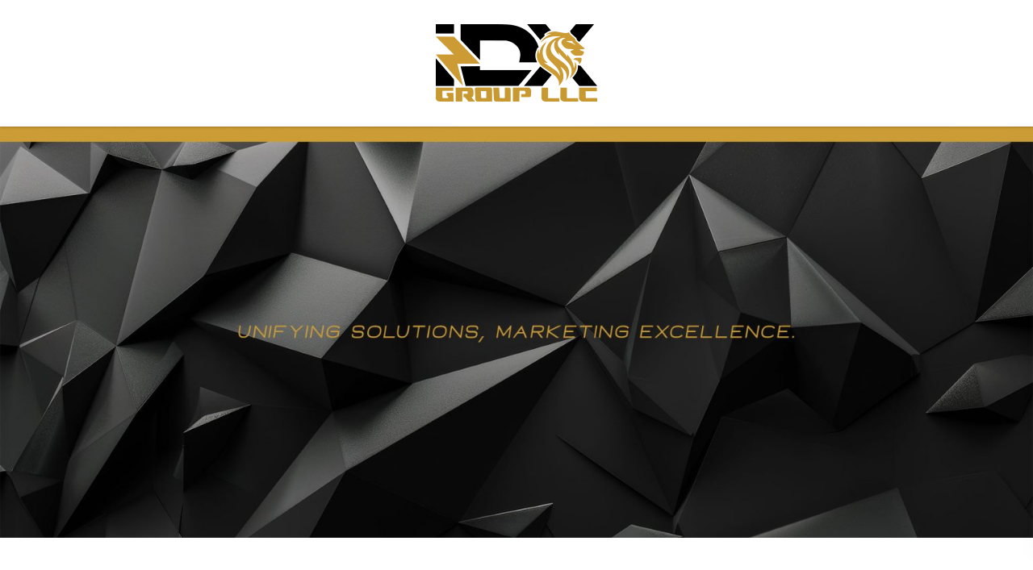

--- FILE ---
content_type: text/html; charset=UTF-8
request_url: https://idx.group/
body_size: 12421
content:
<!DOCTYPE html>
<!--// OPEN HTML //-->
<html lang="en-US" class="no-js">
<head>
	<meta charset="UTF-8">
	<link rel="profile" href="http://gmpg.org/xfn/11">
	<link rel="pingback" href="https://idx.group/xmlrpc.php">
        <!-- Mobile Specific Metas
    ================================================== -->
	       <meta name="viewport" content="width=device-width, initial-scale=1.0">
    	    <title>IDX Group LLC. &#8211; Creative Synergy</title>
<style type="text/css" data-type="vc_shortcodes-custom-css">.vc_custom_1723574689746{margin-top: 0px !important;margin-right: 0px !important;margin-bottom: 0px !important;margin-left: 0px !important;padding-top: 0px !important;padding-right: 0px !important;padding-bottom: 0px !important;padding-left: 0px !important;background-color: #ffffff !important;}</style><meta name='robots' content='max-image-preview:large' />
<link rel='dns-prefetch' href='//fonts.googleapis.com' />
<link rel='preconnect' href='https://fonts.gstatic.com' crossorigin />
<link rel="alternate" type="application/rss+xml" title="IDX Group LLC. &raquo; Feed" href="https://idx.group/feed/" />
<link rel="alternate" type="application/rss+xml" title="IDX Group LLC. &raquo; Comments Feed" href="https://idx.group/comments/feed/" />
<script type="text/javascript">
/* <![CDATA[ */
window._wpemojiSettings = {"baseUrl":"https:\/\/s.w.org\/images\/core\/emoji\/15.0.3\/72x72\/","ext":".png","svgUrl":"https:\/\/s.w.org\/images\/core\/emoji\/15.0.3\/svg\/","svgExt":".svg","source":{"concatemoji":"https:\/\/idx.group\/wp-includes\/js\/wp-emoji-release.min.js?ver=6.6.4"}};
/*! This file is auto-generated */
!function(i,n){var o,s,e;function c(e){try{var t={supportTests:e,timestamp:(new Date).valueOf()};sessionStorage.setItem(o,JSON.stringify(t))}catch(e){}}function p(e,t,n){e.clearRect(0,0,e.canvas.width,e.canvas.height),e.fillText(t,0,0);var t=new Uint32Array(e.getImageData(0,0,e.canvas.width,e.canvas.height).data),r=(e.clearRect(0,0,e.canvas.width,e.canvas.height),e.fillText(n,0,0),new Uint32Array(e.getImageData(0,0,e.canvas.width,e.canvas.height).data));return t.every(function(e,t){return e===r[t]})}function u(e,t,n){switch(t){case"flag":return n(e,"\ud83c\udff3\ufe0f\u200d\u26a7\ufe0f","\ud83c\udff3\ufe0f\u200b\u26a7\ufe0f")?!1:!n(e,"\ud83c\uddfa\ud83c\uddf3","\ud83c\uddfa\u200b\ud83c\uddf3")&&!n(e,"\ud83c\udff4\udb40\udc67\udb40\udc62\udb40\udc65\udb40\udc6e\udb40\udc67\udb40\udc7f","\ud83c\udff4\u200b\udb40\udc67\u200b\udb40\udc62\u200b\udb40\udc65\u200b\udb40\udc6e\u200b\udb40\udc67\u200b\udb40\udc7f");case"emoji":return!n(e,"\ud83d\udc26\u200d\u2b1b","\ud83d\udc26\u200b\u2b1b")}return!1}function f(e,t,n){var r="undefined"!=typeof WorkerGlobalScope&&self instanceof WorkerGlobalScope?new OffscreenCanvas(300,150):i.createElement("canvas"),a=r.getContext("2d",{willReadFrequently:!0}),o=(a.textBaseline="top",a.font="600 32px Arial",{});return e.forEach(function(e){o[e]=t(a,e,n)}),o}function t(e){var t=i.createElement("script");t.src=e,t.defer=!0,i.head.appendChild(t)}"undefined"!=typeof Promise&&(o="wpEmojiSettingsSupports",s=["flag","emoji"],n.supports={everything:!0,everythingExceptFlag:!0},e=new Promise(function(e){i.addEventListener("DOMContentLoaded",e,{once:!0})}),new Promise(function(t){var n=function(){try{var e=JSON.parse(sessionStorage.getItem(o));if("object"==typeof e&&"number"==typeof e.timestamp&&(new Date).valueOf()<e.timestamp+604800&&"object"==typeof e.supportTests)return e.supportTests}catch(e){}return null}();if(!n){if("undefined"!=typeof Worker&&"undefined"!=typeof OffscreenCanvas&&"undefined"!=typeof URL&&URL.createObjectURL&&"undefined"!=typeof Blob)try{var e="postMessage("+f.toString()+"("+[JSON.stringify(s),u.toString(),p.toString()].join(",")+"));",r=new Blob([e],{type:"text/javascript"}),a=new Worker(URL.createObjectURL(r),{name:"wpTestEmojiSupports"});return void(a.onmessage=function(e){c(n=e.data),a.terminate(),t(n)})}catch(e){}c(n=f(s,u,p))}t(n)}).then(function(e){for(var t in e)n.supports[t]=e[t],n.supports.everything=n.supports.everything&&n.supports[t],"flag"!==t&&(n.supports.everythingExceptFlag=n.supports.everythingExceptFlag&&n.supports[t]);n.supports.everythingExceptFlag=n.supports.everythingExceptFlag&&!n.supports.flag,n.DOMReady=!1,n.readyCallback=function(){n.DOMReady=!0}}).then(function(){return e}).then(function(){var e;n.supports.everything||(n.readyCallback(),(e=n.source||{}).concatemoji?t(e.concatemoji):e.wpemoji&&e.twemoji&&(t(e.twemoji),t(e.wpemoji)))}))}((window,document),window._wpemojiSettings);
/* ]]> */
</script>
<style id='wp-emoji-styles-inline-css' type='text/css'>

	img.wp-smiley, img.emoji {
		display: inline !important;
		border: none !important;
		box-shadow: none !important;
		height: 1em !important;
		width: 1em !important;
		margin: 0 0.07em !important;
		vertical-align: -0.1em !important;
		background: none !important;
		padding: 0 !important;
	}
</style>
<link rel='stylesheet' id='wp-block-library-css' href='https://idx.group/wp-includes/css/dist/block-library/style.min.css?ver=6.6.4' type='text/css' media='all' />
<style id='classic-theme-styles-inline-css' type='text/css'>
/*! This file is auto-generated */
.wp-block-button__link{color:#fff;background-color:#32373c;border-radius:9999px;box-shadow:none;text-decoration:none;padding:calc(.667em + 2px) calc(1.333em + 2px);font-size:1.125em}.wp-block-file__button{background:#32373c;color:#fff;text-decoration:none}
</style>
<style id='global-styles-inline-css' type='text/css'>
:root{--wp--preset--aspect-ratio--square: 1;--wp--preset--aspect-ratio--4-3: 4/3;--wp--preset--aspect-ratio--3-4: 3/4;--wp--preset--aspect-ratio--3-2: 3/2;--wp--preset--aspect-ratio--2-3: 2/3;--wp--preset--aspect-ratio--16-9: 16/9;--wp--preset--aspect-ratio--9-16: 9/16;--wp--preset--color--black: #000000;--wp--preset--color--cyan-bluish-gray: #abb8c3;--wp--preset--color--white: #ffffff;--wp--preset--color--pale-pink: #f78da7;--wp--preset--color--vivid-red: #cf2e2e;--wp--preset--color--luminous-vivid-orange: #ff6900;--wp--preset--color--luminous-vivid-amber: #fcb900;--wp--preset--color--light-green-cyan: #7bdcb5;--wp--preset--color--vivid-green-cyan: #00d084;--wp--preset--color--pale-cyan-blue: #8ed1fc;--wp--preset--color--vivid-cyan-blue: #0693e3;--wp--preset--color--vivid-purple: #9b51e0;--wp--preset--gradient--vivid-cyan-blue-to-vivid-purple: linear-gradient(135deg,rgba(6,147,227,1) 0%,rgb(155,81,224) 100%);--wp--preset--gradient--light-green-cyan-to-vivid-green-cyan: linear-gradient(135deg,rgb(122,220,180) 0%,rgb(0,208,130) 100%);--wp--preset--gradient--luminous-vivid-amber-to-luminous-vivid-orange: linear-gradient(135deg,rgba(252,185,0,1) 0%,rgba(255,105,0,1) 100%);--wp--preset--gradient--luminous-vivid-orange-to-vivid-red: linear-gradient(135deg,rgba(255,105,0,1) 0%,rgb(207,46,46) 100%);--wp--preset--gradient--very-light-gray-to-cyan-bluish-gray: linear-gradient(135deg,rgb(238,238,238) 0%,rgb(169,184,195) 100%);--wp--preset--gradient--cool-to-warm-spectrum: linear-gradient(135deg,rgb(74,234,220) 0%,rgb(151,120,209) 20%,rgb(207,42,186) 40%,rgb(238,44,130) 60%,rgb(251,105,98) 80%,rgb(254,248,76) 100%);--wp--preset--gradient--blush-light-purple: linear-gradient(135deg,rgb(255,206,236) 0%,rgb(152,150,240) 100%);--wp--preset--gradient--blush-bordeaux: linear-gradient(135deg,rgb(254,205,165) 0%,rgb(254,45,45) 50%,rgb(107,0,62) 100%);--wp--preset--gradient--luminous-dusk: linear-gradient(135deg,rgb(255,203,112) 0%,rgb(199,81,192) 50%,rgb(65,88,208) 100%);--wp--preset--gradient--pale-ocean: linear-gradient(135deg,rgb(255,245,203) 0%,rgb(182,227,212) 50%,rgb(51,167,181) 100%);--wp--preset--gradient--electric-grass: linear-gradient(135deg,rgb(202,248,128) 0%,rgb(113,206,126) 100%);--wp--preset--gradient--midnight: linear-gradient(135deg,rgb(2,3,129) 0%,rgb(40,116,252) 100%);--wp--preset--font-size--small: 13px;--wp--preset--font-size--medium: 20px;--wp--preset--font-size--large: 36px;--wp--preset--font-size--x-large: 42px;--wp--preset--font-family--inter: "Inter", sans-serif;--wp--preset--font-family--cardo: Cardo;--wp--preset--spacing--20: 0.44rem;--wp--preset--spacing--30: 0.67rem;--wp--preset--spacing--40: 1rem;--wp--preset--spacing--50: 1.5rem;--wp--preset--spacing--60: 2.25rem;--wp--preset--spacing--70: 3.38rem;--wp--preset--spacing--80: 5.06rem;--wp--preset--shadow--natural: 6px 6px 9px rgba(0, 0, 0, 0.2);--wp--preset--shadow--deep: 12px 12px 50px rgba(0, 0, 0, 0.4);--wp--preset--shadow--sharp: 6px 6px 0px rgba(0, 0, 0, 0.2);--wp--preset--shadow--outlined: 6px 6px 0px -3px rgba(255, 255, 255, 1), 6px 6px rgba(0, 0, 0, 1);--wp--preset--shadow--crisp: 6px 6px 0px rgba(0, 0, 0, 1);}:where(.is-layout-flex){gap: 0.5em;}:where(.is-layout-grid){gap: 0.5em;}body .is-layout-flex{display: flex;}.is-layout-flex{flex-wrap: wrap;align-items: center;}.is-layout-flex > :is(*, div){margin: 0;}body .is-layout-grid{display: grid;}.is-layout-grid > :is(*, div){margin: 0;}:where(.wp-block-columns.is-layout-flex){gap: 2em;}:where(.wp-block-columns.is-layout-grid){gap: 2em;}:where(.wp-block-post-template.is-layout-flex){gap: 1.25em;}:where(.wp-block-post-template.is-layout-grid){gap: 1.25em;}.has-black-color{color: var(--wp--preset--color--black) !important;}.has-cyan-bluish-gray-color{color: var(--wp--preset--color--cyan-bluish-gray) !important;}.has-white-color{color: var(--wp--preset--color--white) !important;}.has-pale-pink-color{color: var(--wp--preset--color--pale-pink) !important;}.has-vivid-red-color{color: var(--wp--preset--color--vivid-red) !important;}.has-luminous-vivid-orange-color{color: var(--wp--preset--color--luminous-vivid-orange) !important;}.has-luminous-vivid-amber-color{color: var(--wp--preset--color--luminous-vivid-amber) !important;}.has-light-green-cyan-color{color: var(--wp--preset--color--light-green-cyan) !important;}.has-vivid-green-cyan-color{color: var(--wp--preset--color--vivid-green-cyan) !important;}.has-pale-cyan-blue-color{color: var(--wp--preset--color--pale-cyan-blue) !important;}.has-vivid-cyan-blue-color{color: var(--wp--preset--color--vivid-cyan-blue) !important;}.has-vivid-purple-color{color: var(--wp--preset--color--vivid-purple) !important;}.has-black-background-color{background-color: var(--wp--preset--color--black) !important;}.has-cyan-bluish-gray-background-color{background-color: var(--wp--preset--color--cyan-bluish-gray) !important;}.has-white-background-color{background-color: var(--wp--preset--color--white) !important;}.has-pale-pink-background-color{background-color: var(--wp--preset--color--pale-pink) !important;}.has-vivid-red-background-color{background-color: var(--wp--preset--color--vivid-red) !important;}.has-luminous-vivid-orange-background-color{background-color: var(--wp--preset--color--luminous-vivid-orange) !important;}.has-luminous-vivid-amber-background-color{background-color: var(--wp--preset--color--luminous-vivid-amber) !important;}.has-light-green-cyan-background-color{background-color: var(--wp--preset--color--light-green-cyan) !important;}.has-vivid-green-cyan-background-color{background-color: var(--wp--preset--color--vivid-green-cyan) !important;}.has-pale-cyan-blue-background-color{background-color: var(--wp--preset--color--pale-cyan-blue) !important;}.has-vivid-cyan-blue-background-color{background-color: var(--wp--preset--color--vivid-cyan-blue) !important;}.has-vivid-purple-background-color{background-color: var(--wp--preset--color--vivid-purple) !important;}.has-black-border-color{border-color: var(--wp--preset--color--black) !important;}.has-cyan-bluish-gray-border-color{border-color: var(--wp--preset--color--cyan-bluish-gray) !important;}.has-white-border-color{border-color: var(--wp--preset--color--white) !important;}.has-pale-pink-border-color{border-color: var(--wp--preset--color--pale-pink) !important;}.has-vivid-red-border-color{border-color: var(--wp--preset--color--vivid-red) !important;}.has-luminous-vivid-orange-border-color{border-color: var(--wp--preset--color--luminous-vivid-orange) !important;}.has-luminous-vivid-amber-border-color{border-color: var(--wp--preset--color--luminous-vivid-amber) !important;}.has-light-green-cyan-border-color{border-color: var(--wp--preset--color--light-green-cyan) !important;}.has-vivid-green-cyan-border-color{border-color: var(--wp--preset--color--vivid-green-cyan) !important;}.has-pale-cyan-blue-border-color{border-color: var(--wp--preset--color--pale-cyan-blue) !important;}.has-vivid-cyan-blue-border-color{border-color: var(--wp--preset--color--vivid-cyan-blue) !important;}.has-vivid-purple-border-color{border-color: var(--wp--preset--color--vivid-purple) !important;}.has-vivid-cyan-blue-to-vivid-purple-gradient-background{background: var(--wp--preset--gradient--vivid-cyan-blue-to-vivid-purple) !important;}.has-light-green-cyan-to-vivid-green-cyan-gradient-background{background: var(--wp--preset--gradient--light-green-cyan-to-vivid-green-cyan) !important;}.has-luminous-vivid-amber-to-luminous-vivid-orange-gradient-background{background: var(--wp--preset--gradient--luminous-vivid-amber-to-luminous-vivid-orange) !important;}.has-luminous-vivid-orange-to-vivid-red-gradient-background{background: var(--wp--preset--gradient--luminous-vivid-orange-to-vivid-red) !important;}.has-very-light-gray-to-cyan-bluish-gray-gradient-background{background: var(--wp--preset--gradient--very-light-gray-to-cyan-bluish-gray) !important;}.has-cool-to-warm-spectrum-gradient-background{background: var(--wp--preset--gradient--cool-to-warm-spectrum) !important;}.has-blush-light-purple-gradient-background{background: var(--wp--preset--gradient--blush-light-purple) !important;}.has-blush-bordeaux-gradient-background{background: var(--wp--preset--gradient--blush-bordeaux) !important;}.has-luminous-dusk-gradient-background{background: var(--wp--preset--gradient--luminous-dusk) !important;}.has-pale-ocean-gradient-background{background: var(--wp--preset--gradient--pale-ocean) !important;}.has-electric-grass-gradient-background{background: var(--wp--preset--gradient--electric-grass) !important;}.has-midnight-gradient-background{background: var(--wp--preset--gradient--midnight) !important;}.has-small-font-size{font-size: var(--wp--preset--font-size--small) !important;}.has-medium-font-size{font-size: var(--wp--preset--font-size--medium) !important;}.has-large-font-size{font-size: var(--wp--preset--font-size--large) !important;}.has-x-large-font-size{font-size: var(--wp--preset--font-size--x-large) !important;}
:where(.wp-block-post-template.is-layout-flex){gap: 1.25em;}:where(.wp-block-post-template.is-layout-grid){gap: 1.25em;}
:where(.wp-block-columns.is-layout-flex){gap: 2em;}:where(.wp-block-columns.is-layout-grid){gap: 2em;}
:root :where(.wp-block-pullquote){font-size: 1.5em;line-height: 1.6;}
</style>
<link rel='stylesheet' id='rs-plugin-settings-css' href='https://idx.group/wp-content/plugins/revslider/public/assets/css/rs6.css?ver=6.1.2' type='text/css' media='all' />
<style id='rs-plugin-settings-inline-css' type='text/css'>
#rs-demo-id {}
</style>
<link rel='stylesheet' id='woocommerce-layout-css' href='https://idx.group/wp-content/plugins/woocommerce/assets/css/woocommerce-layout.css?ver=9.1.4' type='text/css' media='all' />
<link rel='stylesheet' id='woocommerce-smallscreen-css' href='https://idx.group/wp-content/plugins/woocommerce/assets/css/woocommerce-smallscreen.css?ver=9.1.4' type='text/css' media='only screen and (max-width: 768px)' />
<link rel='stylesheet' id='woocommerce-general-css' href='https://idx.group/wp-content/plugins/woocommerce/assets/css/woocommerce.css?ver=9.1.4' type='text/css' media='all' />
<style id='woocommerce-inline-inline-css' type='text/css'>
.woocommerce form .form-row .required { visibility: visible; }
</style>
<link rel='stylesheet' id='gateway-css' href='https://idx.group/wp-content/plugins/woocommerce-paypal-payments/modules/ppcp-button/assets/css/gateway.css?ver=2.8.2' type='text/css' media='all' />
<!--[if lt IE 9]>
<link rel='stylesheet' id='vc_lte_ie9-css' href='https://idx.group/wp-content/plugins/js_composer/assets/css/vc_lte_ie9.min.css?ver=6.0.5' type='text/css' media='screen' />
<![endif]-->
<link rel='stylesheet' id='js_composer_front-css' href='https://idx.group/wp-content/plugins/js_composer/assets/css/js_composer.min.css?ver=6.0.5' type='text/css' media='all' />
<link rel="preload" as="style" href="https://fonts.googleapis.com/css?family=Oswald:400,700italic,400italic,700%7COpen%20Sans:400,400italic,700italic,700,300&#038;display=swap&#038;ver=1723574619" /><link rel="stylesheet" href="https://fonts.googleapis.com/css?family=Oswald:400,700italic,400italic,700%7COpen%20Sans:400,400italic,700italic,700,300&#038;display=swap&#038;ver=1723574619" media="print" onload="this.media='all'"><noscript><link rel="stylesheet" href="https://fonts.googleapis.com/css?family=Oswald:400,700italic,400italic,700%7COpen%20Sans:400,400italic,700italic,700,300&#038;display=swap&#038;ver=1723574619" /></noscript><link rel='stylesheet' id='bootstrap-css' href='https://idx.group/wp-content/themes/capital/css/bootstrap.css?ver=1.7.2' type='text/css' media='all' />
<link rel='stylesheet' id='line-icons-css' href='https://idx.group/wp-content/themes/capital/css/line-icons.css?ver=1.7.2' type='text/css' media='all' />
<link rel='stylesheet' id='material-css' href='//fonts.googleapis.com/css?family=Material+Icons&#038;subset&#038;ver=1.7.2' type='text/css' media='all' />
<link rel='stylesheet' id='material-icons-css' href='https://idx.group/wp-content/themes/capital/css/material-icons.css?ver=1.7.2' type='text/css' media='all' />
<link rel='stylesheet' id='font-awesome-css' href='https://idx.group/wp-content/plugins/js_composer/assets/lib/bower/font-awesome/css/font-awesome.min.css?ver=6.0.5' type='text/css' media='all' />
<link rel='stylesheet' id='animations-css' href='https://idx.group/wp-content/themes/capital/css/animations.css?ver=1.7.2' type='text/css' media='all' />
<link rel='stylesheet' id='bootstrap-theme-css' href='https://idx.group/wp-content/themes/capital/css/bootstrap-theme.css?ver=1.7.2' type='text/css' media='all' />
<link rel='stylesheet' id='capital-main-css' href='https://idx.group/wp-content/themes/capital/style.css?ver=1.7.2' type='text/css' media='all' />
<link rel='stylesheet' id='responsive-media-css' href='https://idx.group/wp-content/themes/capital/css/responsive.css?ver=1.7.2' type='text/css' media='all' />
<link rel='stylesheet' id='magnific-popup-css' href='https://idx.group/wp-content/themes/capital/vendor/magnific/magnific-popup.css?ver=1.7.2' type='text/css' media='all' />
<link rel='stylesheet' id='owl-carousel-css' href='https://idx.group/wp-content/themes/capital/vendor/owl-carousel/css/owl.carousel.css?ver=1.7.2' type='text/css' media='all' />
<link rel='stylesheet' id='owl-carousel2-css' href='https://idx.group/wp-content/themes/capital/vendor/owl-carousel/css/owl.theme.css?ver=1.7.2' type='text/css' media='all' />
<link rel='stylesheet' id='capital-colors-css' href='https://idx.group/wp-content/themes/capital/colors/color1.css?ver=1.7.2' type='text/css' media='all' />
<link rel='stylesheet' id='capital_dynamic_css-css' href='https://idx.group/wp-admin/admin-ajax.php?action=capital_dynamic_css&#038;taxp=1&#038;pgid=7&#038;sidebar_pos&#038;ver=6.6.4' type='text/css' media='all' />
<link rel='stylesheet' id='capital-custom-options-style-css' href='https://idx.group/wp-content/themes/capital/css/custom-option_1.css?ver=1.7.2' type='text/css' media='all' />
<script type="text/javascript" src="https://idx.group/wp-includes/js/jquery/jquery.min.js?ver=3.7.1" id="jquery-core-js"></script>
<script type="text/javascript" src="https://idx.group/wp-includes/js/jquery/jquery-migrate.min.js?ver=3.4.1" id="jquery-migrate-js"></script>
<script type="text/javascript" src="https://idx.group/wp-content/plugins/revslider/public/assets/js/revolution.tools.min.js?ver=6.0" id="tp-tools-js"></script>
<script type="text/javascript" src="https://idx.group/wp-content/plugins/revslider/public/assets/js/rs6.min.js?ver=6.1.2" id="revmin-js"></script>
<script type="text/javascript" src="https://idx.group/wp-content/plugins/woocommerce/assets/js/jquery-blockui/jquery.blockUI.min.js?ver=2.7.0-wc.9.1.4" id="jquery-blockui-js" data-wp-strategy="defer"></script>
<script type="text/javascript" id="wc-add-to-cart-js-extra">
/* <![CDATA[ */
var wc_add_to_cart_params = {"ajax_url":"\/wp-admin\/admin-ajax.php","wc_ajax_url":"\/?wc-ajax=%%endpoint%%","i18n_view_cart":"View cart","cart_url":"https:\/\/idx.group\/cart\/","is_cart":"","cart_redirect_after_add":"no"};
/* ]]> */
</script>
<script type="text/javascript" src="https://idx.group/wp-content/plugins/woocommerce/assets/js/frontend/add-to-cart.min.js?ver=9.1.4" id="wc-add-to-cart-js" data-wp-strategy="defer"></script>
<script type="text/javascript" src="https://idx.group/wp-content/plugins/woocommerce/assets/js/js-cookie/js.cookie.min.js?ver=2.1.4-wc.9.1.4" id="js-cookie-js" defer="defer" data-wp-strategy="defer"></script>
<script type="text/javascript" id="woocommerce-js-extra">
/* <![CDATA[ */
var woocommerce_params = {"ajax_url":"\/wp-admin\/admin-ajax.php","wc_ajax_url":"\/?wc-ajax=%%endpoint%%"};
/* ]]> */
</script>
<script type="text/javascript" src="https://idx.group/wp-content/plugins/woocommerce/assets/js/frontend/woocommerce.min.js?ver=9.1.4" id="woocommerce-js" defer="defer" data-wp-strategy="defer"></script>
<script type="text/javascript" src="https://idx.group/wp-content/plugins/js_composer/assets/js/vendors/woocommerce-add-to-cart.js?ver=6.0.5" id="vc_woocommerce-add-to-cart-js-js"></script>
<script type="text/javascript" id="kk-script-js-extra">
/* <![CDATA[ */
var fetchCartItems = {"ajax_url":"https:\/\/idx.group\/wp-admin\/admin-ajax.php","action":"kk_wc_fetchcartitems","nonce":"e29f22b208","currency":"USD"};
/* ]]> */
</script>
<script type="text/javascript" src="https://idx.group/wp-content/plugins/kliken-marketing-for-google/assets/kk-script.js?ver=6.6.4" id="kk-script-js"></script>
<script type="text/javascript" id="WCPAY_ASSETS-js-extra">
/* <![CDATA[ */
var wcpayAssets = {"url":"https:\/\/idx.group\/wp-content\/plugins\/woocommerce-payments\/dist\/"};
/* ]]> */
</script>
<link rel="https://api.w.org/" href="https://idx.group/wp-json/" /><link rel="alternate" title="JSON" type="application/json" href="https://idx.group/wp-json/wp/v2/pages/7" /><link rel="EditURI" type="application/rsd+xml" title="RSD" href="https://idx.group/xmlrpc.php?rsd" />
<meta name="generator" content="WordPress 6.6.4" />
<meta name="generator" content="WooCommerce 9.1.4" />
<link rel="canonical" href="https://idx.group/" />
<link rel='shortlink' href='https://idx.group/' />
<link rel="alternate" title="oEmbed (JSON)" type="application/json+oembed" href="https://idx.group/wp-json/oembed/1.0/embed?url=https%3A%2F%2Fidx.group%2F" />
<link rel="alternate" title="oEmbed (XML)" type="text/xml+oembed" href="https://idx.group/wp-json/oembed/1.0/embed?url=https%3A%2F%2Fidx.group%2F&#038;format=xml" />
<meta name="generator" content="Redux 4.4.18" />	<noscript><style>.woocommerce-product-gallery{ opacity: 1 !important; }</style></noscript>
	<meta name="generator" content="Powered by WPBakery Page Builder - drag and drop page builder for WordPress."/>
<meta name="generator" content="Powered by Slider Revolution 6.1.2 - responsive, Mobile-Friendly Slider Plugin for WordPress with comfortable drag and drop interface." />
<style id='wp-fonts-local' type='text/css'>
@font-face{font-family:Inter;font-style:normal;font-weight:300 900;font-display:fallback;src:url('https://idx.group/wp-content/plugins/woocommerce/assets/fonts/Inter-VariableFont_slnt,wght.woff2') format('woff2');font-stretch:normal;}
@font-face{font-family:Cardo;font-style:normal;font-weight:400;font-display:fallback;src:url('https://idx.group/wp-content/plugins/woocommerce/assets/fonts/cardo_normal_400.woff2') format('woff2');}
</style>
<script type="text/javascript">function setREVStartSize(t){try{var h,e=document.getElementById(t.c).parentNode.offsetWidth;if(e=0===e||isNaN(e)?window.innerWidth:e,t.tabw=void 0===t.tabw?0:parseInt(t.tabw),t.thumbw=void 0===t.thumbw?0:parseInt(t.thumbw),t.tabh=void 0===t.tabh?0:parseInt(t.tabh),t.thumbh=void 0===t.thumbh?0:parseInt(t.thumbh),t.tabhide=void 0===t.tabhide?0:parseInt(t.tabhide),t.thumbhide=void 0===t.thumbhide?0:parseInt(t.thumbhide),t.mh=void 0===t.mh||""==t.mh||"auto"===t.mh?0:parseInt(t.mh,0),"fullscreen"===t.layout||"fullscreen"===t.l)h=Math.max(t.mh,window.innerHeight);else{for(var i in t.gw=Array.isArray(t.gw)?t.gw:[t.gw],t.rl)void 0!==t.gw[i]&&0!==t.gw[i]||(t.gw[i]=t.gw[i-1]);for(var i in t.gh=void 0===t.el||""===t.el||Array.isArray(t.el)&&0==t.el.length?t.gh:t.el,t.gh=Array.isArray(t.gh)?t.gh:[t.gh],t.rl)void 0!==t.gh[i]&&0!==t.gh[i]||(t.gh[i]=t.gh[i-1]);var r,a=new Array(t.rl.length),n=0;for(var i in t.tabw=t.tabhide>=e?0:t.tabw,t.thumbw=t.thumbhide>=e?0:t.thumbw,t.tabh=t.tabhide>=e?0:t.tabh,t.thumbh=t.thumbhide>=e?0:t.thumbh,t.rl)a[i]=t.rl[i]<window.innerWidth?0:t.rl[i];for(var i in r=a[0],a)r>a[i]&&0<a[i]&&(r=a[i],n=i);var d=e>t.gw[n]+t.tabw+t.thumbw?1:(e-(t.tabw+t.thumbw))/t.gw[n];h=t.gh[n]*d+(t.tabh+t.thumbh)}void 0===window.rs_init_css&&(window.rs_init_css=document.head.appendChild(document.createElement("style"))),document.getElementById(t.c).height=h,window.rs_init_css.innerHTML+="#"+t.c+"_wrapper { height: "+h+"px }"}catch(t){console.log("Failure at Presize of Slider:"+t)}};</script>
<noscript><style> .wpb_animate_when_almost_visible { opacity: 1; }</style></noscript></head>
<!--// CLOSE HEAD //-->
<body class="home page-template-default page page-id-7 theme-capital woocommerce-no-js full-width-page header-style10 wpb-js-composer js-comp-ver-6.0.5 vc_responsive currency-usd">
<div class="body"> 
<div class="theme-sticky-header">
	<div class="container">
		<div class="sticky-header-left-blocks"></div>		<div class="sticky-header-right-blocks"><div class="header-equaler"><div><div>
	<div class="site-logo"><div>
					<a href="https://idx.group/" class="default-logo"><img src="https://idx.group/wp-content/uploads/2024/08/logo-web-.png" alt="IDX Group LLC."></a>
			<a href="https://idx.group/" class="default-retina-logo"><img src="https://idx.group/wp-content/uploads/2024/08/logo-web-.png" alt="IDX Group LLC." width="200" height="96"></a>
			</div></div>
	<div class="sticky-logo">
					<a href="https://idx.group/" class="default-logo"><img src="https://idx.group/wp-content/uploads/2024/08/sticky-header-.png" alt="IDX Group LLC."></a>
			<a href="https://idx.group/" class="default-retina-logo"><img src="https://idx.group/wp-content/uploads/2024/08/sticky-header-1-1.png" alt="IDX Group LLC." width="200" height="77"></a>
			</div>
</div></div></div></div>	</div>
</div>
<!-- End Header --> <div class="theme-mobile-header">
	<div class="mobile-header-blocks">
<div class="mobile-navbar">
	<div class="mobile-logo"><div><div>
									<a href="https://idx.group/" class="default-logo"><img src="https://idx.group/wp-content/uploads/2024/08/logo-web-.png" alt="IDX Group LLC."></a>
				<a href="https://idx.group/" class="default-retina-logo"><img src="https://idx.group/wp-content/uploads/2024/08/logo-web-.png" alt="IDX Group LLC." width="200" height="96"></a>
							</div></div></div>

		<div class="header-equaler"><div><div>
		<button class="mmenu-toggle"></button>	</div></div></div>
	<!-- Cloned Main Menu -->
	<nav class="main-menu-clone mobile-menu"><div><ul></ul></div></nav>
</div></div></div>
<!-- End Header --> <div class="overlay-wrapper overlay-search-form-wrapper">
		<a href="#" class="overlay-wrapper-close"><i class="mi mi-close"></i></a><div><div><div class="container">   
<form method="get" class="imi-searchform" action="https://idx.group/">
    <input type="text" name="s" id="search-form-69750c1b3e289" value="" placeholder="Search">
	<button type ="submit" name ="submit" class="btn btn-primary"><i class="fa fa-search"></i></button>
</form>
</div></div></div></div><header class="site-header">
	<div class="container relative-container">
  		<div class="centered-logo">
  			<div class="header-equaler"><div><div>
	<div class="site-logo"><div>
					<a href="https://idx.group/" class="default-logo"><img src="https://idx.group/wp-content/uploads/2024/08/logo-web-.png" alt="IDX Group LLC."></a>
			<a href="https://idx.group/" class="default-retina-logo"><img src="https://idx.group/wp-content/uploads/2024/08/logo-web-.png" alt="IDX Group LLC." width="200" height="96"></a>
			</div></div>
	<div class="sticky-logo">
					<a href="https://idx.group/" class="default-logo"><img src="https://idx.group/wp-content/uploads/2024/08/sticky-header-.png" alt="IDX Group LLC."></a>
			<a href="https://idx.group/" class="default-retina-logo"><img src="https://idx.group/wp-content/uploads/2024/08/sticky-header-1-1.png" alt="IDX Group LLC." width="200" height="77"></a>
			</div>
</div></div></div>		</div>
   		<div class="header-left-blocks"></div>		<div class="header-right-blocks"></div>	</div>
	<div class="fw-menu">
		<div class="container">
			<div class="main-menu">
							</div>
		</div>
	</div>
</header>
<!-- End Header -->  <div class="hero-area">
 <div class="page-banner" style="background-color:; height:px;">
	 <div class="container">
            	<div class="page-banner-text"><div style="height:px;"><div>        			<h1>Home</h1>
                                    </div></div></div>
            </div>
        </div>
    </div>
        <div class="breadcrumb-wrapper">
    	<div class="container">
							<ol class="breadcrumb">
					<!-- Breadcrumb NavXT 7.3.1 -->
<span property="itemListElement" typeof="ListItem"><span property="name" class="home current-item">IDX Group LLC.</span><meta property="url" content="https://idx.group"><meta property="position" content="1"></span>				</ol>
					</div>
	</div>
	<!-- Start Body Content -->
<div id="main-container">
  	<div class="content">
   		<div class="container">
       		<div class="row">
            	<div class="col-md-12" id="content-col">
            		<div class="post-content"><div data-vc-full-width="true" data-vc-full-width-init="false" data-vc-stretch-content="true" class="vc_row wpb_row vc_row-fluid vc_row-no-padding"><div class="wpb_column vc_column_container vc_col-sm-12"><div class="vc_column-inner"><div class="wpb_wrapper">
	<div  class="wpb_single_image wpb_content_element vc_align_left">
		
		<figure class="wpb_wrapper vc_figure">
			<div class="vc_single_image-wrapper   vc_box_border_grey"><img fetchpriority="high" decoding="async" width="2560" height="1020" src="https://idx.group/wp-content/uploads/2024/08/usol.jpg" class="vc_single_image-img attachment-full" alt="" srcset="https://idx.group/wp-content/uploads/2024/08/usol.jpg 2560w, https://idx.group/wp-content/uploads/2024/08/usol-300x120.jpg 300w, https://idx.group/wp-content/uploads/2024/08/usol-1024x408.jpg 1024w, https://idx.group/wp-content/uploads/2024/08/usol-768x306.jpg 768w, https://idx.group/wp-content/uploads/2024/08/usol-1536x612.jpg 1536w, https://idx.group/wp-content/uploads/2024/08/usol-2048x816.jpg 2048w, https://idx.group/wp-content/uploads/2024/08/usol-958x382.jpg 958w, https://idx.group/wp-content/uploads/2024/08/usol-600x239.jpg 600w" sizes="(max-width: 2560px) 100vw, 2560px" /></div>
		</figure>
	</div>
</div></div></div></div><div class="vc_row-full-width vc_clearfix"></div><div data-vc-full-width="true" data-vc-full-width-init="false" class="vc_row wpb_row vc_row-fluid vc_custom_1723574689746 vc_row-has-fill"><div class="wpb_column vc_column_container vc_col-sm-3"><div class="vc_column-inner"><div class="wpb_wrapper">
	<div class="wpb_text_column wpb_content_element " >
		<div class="wpb_wrapper">
			<h4 style="text-align: center;"><span style="font-size: 14pt;"><strong>Design agency dedicated to bringing creative visions to life.</strong></span></h4>

		</div>
	</div>
<div class="vc_btn3-container vc_btn3-center"><a class="vc_general vc_btn3 vc_btn3-size-lg vc_btn3-shape-square vc_btn3-style-modern vc_btn3-block vc_btn3-icon-left vc_btn3-color-info" href="http://idxestudio.com" title="Visit IDX Website" target="_blank"><i class="vc_btn3-icon fa fa-spinner"></i> Visit Website</a></div>

	<div  class="wpb_single_image wpb_content_element vc_align_left">
		
		<figure class="wpb_wrapper vc_figure">
			<div class="vc_single_image-wrapper   vc_box_border_grey"><img decoding="async" width="1440" height="1440" src="https://idx.group/wp-content/uploads/2024/08/idxfservice.jpg" class="vc_single_image-img attachment-full" alt="" srcset="https://idx.group/wp-content/uploads/2024/08/idxfservice.jpg 1440w, https://idx.group/wp-content/uploads/2024/08/idxfservice-300x300.jpg 300w, https://idx.group/wp-content/uploads/2024/08/idxfservice-1024x1024.jpg 1024w, https://idx.group/wp-content/uploads/2024/08/idxfservice-150x150.jpg 150w, https://idx.group/wp-content/uploads/2024/08/idxfservice-768x768.jpg 768w, https://idx.group/wp-content/uploads/2024/08/idxfservice-958x958.jpg 958w, https://idx.group/wp-content/uploads/2024/08/idxfservice-600x600.jpg 600w, https://idx.group/wp-content/uploads/2024/08/idxfservice-100x100.jpg 100w" sizes="(max-width: 1440px) 100vw, 1440px" /></div>
		</figure>
	</div>

	<div class="wpb_text_column wpb_content_element " >
		<div class="wpb_wrapper">
			<p style="text-align: justify;"><span style="font-size: 14pt;">Based in Mexico, our workshop specializes in delivering comprehensive digital and print solutions tailored to meet the unique needs of each client.</span></p>
<p style="text-align: justify;"><span style="font-size: 14pt;">From branding and web design to marketing collateral and print production, IDX Studio is your partner in crafting <strong>impactful designs</strong> that resonate and drive results.</span></p>
<p style="text-align: justify;"><span style="font-size: 14pt;">Whether you need a striking online presence or beautifully <strong>printed materials</strong>, our team provides the <strong>expertise and creativity</strong> to make your brand stand out.</span></p>

		</div>
	</div>
<div class="vc_empty_space"   style="height: 32px"><span class="vc_empty_space_inner"></span></div></div></div></div><div class="wpb_column vc_column_container vc_col-sm-3"><div class="vc_column-inner"><div class="wpb_wrapper">
	<div class="wpb_text_column wpb_content_element " >
		<div class="wpb_wrapper">
			<h4 style="text-align: center;"><strong><span style="font-size: 14pt;">Your go-to partner for all your labeling needs.</span></strong></h4>

		</div>
	</div>
<div class="vc_btn3-container vc_btn3-center"><a class="vc_general vc_btn3 vc_btn3-size-lg vc_btn3-shape-square vc_btn3-style-modern vc_btn3-block vc_btn3-icon-left vc_btn3-color-primary" href="http://rivieralabels.com" title="Visit RL Website" target="_blank"><i class="vc_btn3-icon fa fa-spinner"></i> Visit Website</a></div>

	<div  class="wpb_single_image wpb_content_element vc_align_left">
		
		<figure class="wpb_wrapper vc_figure">
			<div class="vc_single_image-wrapper   vc_box_border_grey"><img decoding="async" width="1440" height="1440" src="https://idx.group/wp-content/uploads/2024/08/riviera-labels-.jpg" class="vc_single_image-img attachment-full" alt="" srcset="https://idx.group/wp-content/uploads/2024/08/riviera-labels-.jpg 1440w, https://idx.group/wp-content/uploads/2024/08/riviera-labels--300x300.jpg 300w, https://idx.group/wp-content/uploads/2024/08/riviera-labels--1024x1024.jpg 1024w, https://idx.group/wp-content/uploads/2024/08/riviera-labels--150x150.jpg 150w, https://idx.group/wp-content/uploads/2024/08/riviera-labels--768x768.jpg 768w, https://idx.group/wp-content/uploads/2024/08/riviera-labels--958x958.jpg 958w, https://idx.group/wp-content/uploads/2024/08/riviera-labels--600x600.jpg 600w, https://idx.group/wp-content/uploads/2024/08/riviera-labels--100x100.jpg 100w" sizes="(max-width: 1440px) 100vw, 1440px" /></div>
		</figure>
	</div>

	<div class="wpb_text_column wpb_content_element " >
		<div class="wpb_wrapper">
			<p style="text-align: justify;"><span style="font-size: 14pt;">Offering a wide range of services from low to high specialty label solutions. </span></p>
<p style="text-align: justify;"><span style="font-size: 14pt;">We specialize in <strong>full-color print labels</strong> and provide <strong>custom designs</strong> tailored to your brand&#8217;s unique identity. Our expertise extends to working with specialty mediums, including vinyl, water-soluble, metallic, clear, and more, ensuring that your labels are as <strong>durable and distinctive</strong> as your products.</span></p>
<p style="text-align: justify;"><span style="font-size: 14pt;">Whether you need labels that stand out on the shelf or withstand the toughest conditions, Riviera Labels <strong>delivers quality</strong> and innovation every time.</span></p>

		</div>
	</div>
</div></div></div><div class="wpb_column vc_column_container vc_col-sm-3"><div class="vc_column-inner"><div class="wpb_wrapper">
	<div class="wpb_text_column wpb_content_element " >
		<div class="wpb_wrapper">
			<h4 style="text-align: center;"><span style="font-size: 14pt;"><strong>Designing unforgettable party and social events.</strong></span></h4>

		</div>
	</div>
<div class="vc_btn3-container vc_btn3-center"><a class="vc_general vc_btn3 vc_btn3-size-lg vc_btn3-shape-square vc_btn3-style-modern vc_btn3-block vc_btn3-icon-left vc_btn3-color-violet" href="https://wedreamevents.com/" title="Visit WD Website" target="_blank"><i class="vc_btn3-icon fa fa-spinner"></i> Visit Website</a></div>

	<div  class="wpb_single_image wpb_content_element vc_align_left">
		
		<figure class="wpb_wrapper vc_figure">
			<div class="vc_single_image-wrapper   vc_box_border_grey"><img loading="lazy" decoding="async" width="1440" height="1440" src="https://idx.group/wp-content/uploads/2024/08/wedream.jpg" class="vc_single_image-img attachment-full" alt="" srcset="https://idx.group/wp-content/uploads/2024/08/wedream.jpg 1440w, https://idx.group/wp-content/uploads/2024/08/wedream-300x300.jpg 300w, https://idx.group/wp-content/uploads/2024/08/wedream-1024x1024.jpg 1024w, https://idx.group/wp-content/uploads/2024/08/wedream-150x150.jpg 150w, https://idx.group/wp-content/uploads/2024/08/wedream-768x768.jpg 768w, https://idx.group/wp-content/uploads/2024/08/wedream-958x958.jpg 958w, https://idx.group/wp-content/uploads/2024/08/wedream-600x600.jpg 600w, https://idx.group/wp-content/uploads/2024/08/wedream-100x100.jpg 100w" sizes="(max-width: 1440px) 100vw, 1440px" /></div>
		</figure>
	</div>

	<div class="wpb_text_column wpb_content_element " >
		<div class="wpb_wrapper">
			<p style="text-align: justify;"><span style="font-size: 14pt;">We bring your favorite characters to life with <strong>joyful, happy, and elegant décor</strong> that sets the perfect tone for your special occasion. Our offerings extend beyond physical decorations, as we also provide a range of digital products, including <strong>personalized invitations</strong>, <strong>wedding invites</strong>, landing pages, and <strong>animated invitation</strong>s.</span></p>
<p style="text-align: justify;"><span style="font-size: 14pt;">With WeDream, every event becomes a unique and memorable celebration, tailored to your vision and style.</span></p>

		</div>
	</div>
</div></div></div><div class="wpb_column vc_column_container vc_col-sm-3"><div class="vc_column-inner"><div class="wpb_wrapper">
	<div class="wpb_text_column wpb_content_element " >
		<div class="wpb_wrapper">
			<h4 style="text-align: center;"><span style="font-size: 14pt;"><strong>Trusted source fo</strong></span><span style="font-size: 14pt;"><strong>r industrial and safety labels.</strong></span></h4>

		</div>
	</div>
<div class="vc_btn3-container vc_btn3-center"><a class="vc_general vc_btn3 vc_btn3-size-lg vc_btn3-shape-square vc_btn3-style-modern vc_btn3-block vc_btn3-icon-left vc_btn3-color-black" href="https://shop.idx.group/" title="Visit LSF Website" target="_blank"><i class="vc_btn3-icon fa fa-spinner"></i> Visit Website</a></div>

	<div  class="wpb_single_image wpb_content_element vc_align_left">
		
		<figure class="wpb_wrapper vc_figure">
			<div class="vc_single_image-wrapper   vc_box_border_grey"><img loading="lazy" decoding="async" width="1440" height="1440" src="https://idx.group/wp-content/uploads/2024/08/ls-fg.jpg" class="vc_single_image-img attachment-full" alt="" srcset="https://idx.group/wp-content/uploads/2024/08/ls-fg.jpg 1440w, https://idx.group/wp-content/uploads/2024/08/ls-fg-300x300.jpg 300w, https://idx.group/wp-content/uploads/2024/08/ls-fg-1024x1024.jpg 1024w, https://idx.group/wp-content/uploads/2024/08/ls-fg-150x150.jpg 150w, https://idx.group/wp-content/uploads/2024/08/ls-fg-768x768.jpg 768w, https://idx.group/wp-content/uploads/2024/08/ls-fg-958x958.jpg 958w, https://idx.group/wp-content/uploads/2024/08/ls-fg-600x600.jpg 600w, https://idx.group/wp-content/uploads/2024/08/ls-fg-100x100.jpg 100w" sizes="(max-width: 1440px) 100vw, 1440px" /></div>
		</figure>
	</div>

	<div class="wpb_text_column wpb_content_element " >
		<div class="wpb_wrapper">
			<p><span style="font-size: 14pt;">Designed to meet the highest standards of <strong>durability</strong> and <strong>compliance</strong>. Specializing in<strong> thermal printing</strong>, our labels are engineered for <strong>longevity and reliability</strong> in demanding workplace environments. We offer custom labeling solutions that not only meet but <strong>exceed industry standards</strong> and regulations, ensuring your operations remain safe and compliant.</span></p>
<p><span style="font-size: 14pt;">With LSF Laredo Safety First, you can trust that your safety labeling needs are in expert hands.</span></p>
<p><span style="font-size: 14pt;"> </span></p>

		</div>
	</div>
<div class="vc_empty_space"   style="height: 32px"><span class="vc_empty_space_inner"></span></div></div></div></div></div><div class="vc_row-full-width vc_clearfix"></div>
</div>						                                                                			                </div>
                            	</div>
		</div>
	</div>
</div>
    <!-- Site Footer -->
                <div class="site-footer-bottom footer-dark-skin">
    	<div class="container">
        	<div class="row">
            	            		<div class="col-md-6 col-sm-6">
                				                	<div class="copyrights-col-left">
                   		<p>All Rights Reserved</p>
                  	</div>
             	                </div>
				            	<div class="col-md-6 col-sm-6">
					                                                       		</div>
               	      		</div>
  		</div>
	</div>
        <a id="back-to-top"><i class="fa fa-angle-up"></i></a> </div>
<!-- End Boxed Body -->
 	<script type='text/javascript'>
		(function () {
			var c = document.body.className;
			c = c.replace(/woocommerce-no-js/, 'woocommerce-js');
			document.body.className = c;
		})();
	</script>
	<link rel='stylesheet' id='wc-blocks-style-css' href='https://idx.group/wp-content/plugins/woocommerce/assets/client/blocks/wc-blocks.css?ver=wc-9.1.4' type='text/css' media='all' />
<link rel='stylesheet' id='woocommerce-currency-switcher-css' href='https://idx.group/wp-content/plugins/woocommerce-currency-switcher/css/front.css?ver=1.4.2.1' type='text/css' media='all' />
<script type="text/javascript" src="https://idx.group/wp-content/plugins/woocommerce/assets/js/sourcebuster/sourcebuster.min.js?ver=9.1.4" id="sourcebuster-js-js"></script>
<script type="text/javascript" id="wc-order-attribution-js-extra">
/* <![CDATA[ */
var wc_order_attribution = {"params":{"lifetime":1.0000000000000000818030539140313095458623138256371021270751953125e-5,"session":30,"base64":false,"ajaxurl":"https:\/\/idx.group\/wp-admin\/admin-ajax.php","prefix":"wc_order_attribution_","allowTracking":true},"fields":{"source_type":"current.typ","referrer":"current_add.rf","utm_campaign":"current.cmp","utm_source":"current.src","utm_medium":"current.mdm","utm_content":"current.cnt","utm_id":"current.id","utm_term":"current.trm","utm_source_platform":"current.plt","utm_creative_format":"current.fmt","utm_marketing_tactic":"current.tct","session_entry":"current_add.ep","session_start_time":"current_add.fd","session_pages":"session.pgs","session_count":"udata.vst","user_agent":"udata.uag"}};
/* ]]> */
</script>
<script type="text/javascript" src="https://idx.group/wp-content/plugins/woocommerce/assets/js/frontend/order-attribution.min.js?ver=9.1.4" id="wc-order-attribution-js"></script>
<script type="text/javascript" id="ppcp-smart-button-js-extra">
/* <![CDATA[ */
var PayPalCommerceGateway = {"url":"https:\/\/www.paypal.com\/sdk\/js?client-id=Ad7e0DiTZWmyOHb9VY-6fQAcl1ZOTR2sgi_9Dx8L-gM0wh3bpmsGsbZpGcPVh7vjIcd_fRWh00o8VNMR&currency=USD&integration-date=2024-07-17&components=buttons,funding-eligibility,buttons&vault=false&commit=false&intent=capture&disable-funding=card&enable-funding=venmo,paylater","url_params":{"client-id":"Ad7e0DiTZWmyOHb9VY-6fQAcl1ZOTR2sgi_9Dx8L-gM0wh3bpmsGsbZpGcPVh7vjIcd_fRWh00o8VNMR","currency":"USD","integration-date":"2024-07-17","components":"buttons,funding-eligibility,buttons","vault":"false","commit":"false","intent":"capture","disable-funding":"card","enable-funding":"venmo,paylater"},"script_attributes":{"data-partner-attribution-id":"Woo_PPCP","data-page-type":"mini-cart"},"client_id":"Ad7e0DiTZWmyOHb9VY-6fQAcl1ZOTR2sgi_9Dx8L-gM0wh3bpmsGsbZpGcPVh7vjIcd_fRWh00o8VNMR","currency":"USD","data_client_id":{"set_attribute":false,"endpoint":"\/?wc-ajax=ppc-data-client-id","nonce":"e75b77f70c","user":0,"has_subscriptions":false,"paypal_subscriptions_enabled":false},"redirect":"https:\/\/idx.group\/checkout\/","context":"mini-cart","ajax":{"simulate_cart":{"endpoint":"\/?wc-ajax=ppc-simulate-cart","nonce":"2e3a7e924c"},"change_cart":{"endpoint":"\/?wc-ajax=ppc-change-cart","nonce":"63a5a94277"},"create_order":{"endpoint":"\/?wc-ajax=ppc-create-order","nonce":"ccc3a13a51"},"approve_order":{"endpoint":"\/?wc-ajax=ppc-approve-order","nonce":"df5946e0ed"},"approve_subscription":{"endpoint":"\/?wc-ajax=ppc-approve-subscription","nonce":"098530506c"},"vault_paypal":{"endpoint":"\/?wc-ajax=ppc-vault-paypal","nonce":"f5a9676917"},"save_checkout_form":{"endpoint":"\/?wc-ajax=ppc-save-checkout-form","nonce":"431abd99ad"},"validate_checkout":{"endpoint":"\/?wc-ajax=ppc-validate-checkout","nonce":"ea4ed49231"},"cart_script_params":{"endpoint":"\/?wc-ajax=ppc-cart-script-params"},"create_setup_token":{"endpoint":"\/?wc-ajax=ppc-create-setup-token","nonce":"64712e2f3d"},"create_payment_token":{"endpoint":"\/?wc-ajax=ppc-create-payment-token","nonce":"da69d660cc"},"create_payment_token_for_guest":{"endpoint":"\/?wc-ajax=ppc-update-customer-id","nonce":"6e5bf01230"},"update_shipping":{"endpoint":"\/?wc-ajax=ppc-update-shipping","nonce":"5aa77b7024"},"update_customer_shipping":{"shipping_options":{"endpoint":"https:\/\/idx.group\/wp-json\/wc\/store\/cart\/select-shipping-rate"},"shipping_address":{"cart_endpoint":"https:\/\/idx.group\/wp-json\/wc\/store\/cart\/","update_customer_endpoint":"https:\/\/idx.group\/wp-json\/wc\/store\/cart\/update-customer"},"wp_rest_nonce":"a0ca74ca0a","update_shipping_method":"\/?wc-ajax=update_shipping_method"}},"cart_contains_subscription":"","subscription_plan_id":"","vault_v3_enabled":"1","variable_paypal_subscription_variations":[],"variable_paypal_subscription_variation_from_cart":"","subscription_product_allowed":"","locations_with_subscription_product":{"product":false,"payorder":false,"cart":false},"enforce_vault":"","can_save_vault_token":"","is_free_trial_cart":"","vaulted_paypal_email":"","bn_codes":{"checkout":"Woo_PPCP","cart":"Woo_PPCP","mini-cart":"Woo_PPCP","product":"Woo_PPCP"},"payer":null,"button":{"wrapper":"#ppc-button-ppcp-gateway","is_disabled":false,"mini_cart_wrapper":"#ppc-button-minicart","is_mini_cart_disabled":false,"cancel_wrapper":"#ppcp-cancel","mini_cart_style":{"layout":"vertical","color":"silver","shape":"rect","label":"paypal","tagline":false,"height":35},"style":{"layout":"vertical","color":"silver","shape":"rect","label":"paypal","tagline":false}},"separate_buttons":{"card":{"id":"ppcp-card-button-gateway","wrapper":"#ppc-button-ppcp-card-button-gateway","style":{"shape":"rect","color":"black","layout":"horizontal"}}},"hosted_fields":{"wrapper":"#ppcp-hosted-fields","labels":{"credit_card_number":"","cvv":"","mm_yy":"MM\/YY","fields_empty":"Card payment details are missing. Please fill in all required fields.","fields_not_valid":"Unfortunately, your credit card details are not valid.","card_not_supported":"Unfortunately, we do not support your credit card.","cardholder_name_required":"Cardholder's first and last name are required, please fill the checkout form required fields."},"valid_cards":["mastercard","visa","amex","discover","american-express","master-card"],"contingency":"SCA_WHEN_REQUIRED"},"messages":{"wrapper":".ppcp-messages","is_hidden":false,"block":{"enabled":false},"amount":0,"placement":"home","style":{"layout":"text","logo":{"type":"primary","position":"left"},"text":{"color":"black","size":"12"},"color":"blue","ratio":"1x1"}},"labels":{"error":{"generic":"Something went wrong. Please try again or choose another payment source.","required":{"generic":"Required form fields are not filled.","field":"%s is a required field.","elements":{"terms":"Please read and accept the terms and conditions to proceed with your order."}}},"billing_field":"Billing %s","shipping_field":"Shipping %s"},"simulate_cart":{"enabled":true,"throttling":5000},"order_id":"0","single_product_buttons_enabled":"1","mini_cart_buttons_enabled":"1","basic_checkout_validation_enabled":"","early_checkout_validation_enabled":"1","funding_sources_without_redirect":["paypal","paylater","venmo","card"],"user":{"is_logged":false},"should_handle_shipping_in_paypal":"","vaultingEnabled":""};
/* ]]> */
</script>
<script type="text/javascript" src="https://idx.group/wp-content/plugins/woocommerce-paypal-payments/modules/ppcp-button/assets/js/button.js?ver=2.8.2" id="ppcp-smart-button-js"></script>
<script type="text/javascript" id="mailchimp-woocommerce-js-extra">
/* <![CDATA[ */
var mailchimp_public_data = {"site_url":"https:\/\/idx.group","ajax_url":"https:\/\/idx.group\/wp-admin\/admin-ajax.php","disable_carts":"","subscribers_only":"","language":"en","allowed_to_set_cookies":"1"};
/* ]]> */
</script>
<script type="text/javascript" src="https://idx.group/wp-content/plugins/mailchimp-for-woocommerce/public/js/mailchimp-woocommerce-public.min.js?ver=4.2.1.07" id="mailchimp-woocommerce-js"></script>
<script type="text/javascript" src="https://idx.group/wp-content/themes/capital/js/modernizr.js?ver=1.7.2" id="modernizr-js"></script>
<script type="text/javascript" src="https://idx.group/wp-content/themes/capital/vendor/magnific/jquery.magnific-popup.min.js?ver=1.7.2" id="magnific-js"></script>
<script type="text/javascript" src="https://idx.group/wp-content/themes/capital/js/waypoints.js?ver=1.7.2" id="waypoints-js"></script>
<script type="text/javascript" src="https://idx.group/wp-content/themes/capital/js/ui-plugins.js?ver=1.7.2" id="capital-ui-plugins-js"></script>
<script type="text/javascript" src="https://idx.group/wp-content/themes/capital/js/helper-plugins.js?ver=1.7.2" id="capital-helper-plugins-js"></script>
<script type="text/javascript" src="https://idx.group/wp-content/themes/capital/vendor/owl-carousel/js/owl.carousel.min.js?ver=1.7.2" id="owlcarousel-js"></script>
<script type="text/javascript" src="https://idx.group/wp-content/plugins/js_composer/assets/lib/bower/flexslider/jquery.flexslider-min.js?ver=6.0.5" id="flexslider-js" defer="defer" data-wp-strategy="defer"></script>
<script type="text/javascript" src="https://idx.group/wp-content/themes/capital/js/bootstrap.js?ver=1.7.2" id="bootstrap-js"></script>
<script type="text/javascript" id="capital-init-js-extra">
/* <![CDATA[ */
var imi_local = {"homeurl":"https:\/\/idx.group\/wp-content\/themes\/capital","sticky_header":"1","siteWidth":"1170","topbar_widgets":"400px"};
/* ]]> */
</script>
<script type="text/javascript" src="https://idx.group/wp-content/themes/capital/js/init.js?ver=1.7.2" id="capital-init-js"></script>
<script type="text/javascript" src="https://idx.group/wp-includes/js/jquery/ui/core.min.js?ver=1.13.3" id="jquery-ui-core-js"></script>
<script type="text/javascript" src="https://idx.group/wp-includes/js/jquery/ui/mouse.min.js?ver=1.13.3" id="jquery-ui-mouse-js"></script>
<script type="text/javascript" src="https://idx.group/wp-includes/js/jquery/ui/slider.min.js?ver=1.13.3" id="jquery-ui-slider-js"></script>
<script type="text/javascript" src="https://idx.group/wp-content/plugins/woocommerce/assets/js/jquery-ui-touch-punch/jquery-ui-touch-punch.min.js?ver=9.1.4" id="wc-jquery-ui-touchpunch-js"></script>
<script type="text/javascript" src="https://idx.group/wp-content/plugins/woocommerce-currency-switcher/js/price-slider_33.js?ver=1.4.2.1" id="wc-price-slider_33-js"></script>
<script type="text/javascript" src="https://idx.group/wp-content/plugins/woocommerce-currency-switcher/js/real-active-filters.js?ver=1.4.2.1" id="woocs-real-active-filters-js"></script>
<script type="text/javascript" src="https://idx.group/wp-content/plugins/woocommerce-currency-switcher/js/real-price-filter-frontend.js?ver=1.4.2.1" id="woocs-price-filter-frontend-js"></script>
<script type="text/javascript" src="https://idx.group/wp-content/plugins/woocommerce-currency-switcher/js/jquery.ddslick.min.js?ver=1.4.2.1" id="jquery.ddslick.min-js"></script>
<script type="text/javascript" id="woocommerce-currency-switcher-js-before">
/* <![CDATA[ */

        var woocs_is_mobile = 0;
        var woocs_special_ajax_mode = 0;
        var woocs_drop_down_view = "ddslick";
        var woocs_current_currency = {"name":"USD","rate":1,"symbol":"&#36;","position":"left","is_etalon":1,"hide_cents":0,"hide_on_front":0,"rate_plus":0,"decimals":2,"description":"USA dollar","flag":"https:\/\/idx.group\/wp-content\/plugins\/woocommerce-currency-switcher\/img\/no_flag.png"};
        var woocs_default_currency = {"name":"USD","rate":1,"symbol":"&#36;","position":"left","is_etalon":1,"hide_cents":0,"hide_on_front":0,"rate_plus":0,"decimals":2,"description":"USA dollar","flag":"https:\/\/idx.group\/wp-content\/plugins\/woocommerce-currency-switcher\/img\/no_flag.png"};
        var woocs_redraw_cart = 1;
        var woocs_array_of_get = '{}';
        
        woocs_array_no_cents = '["JPY","TWD"]';

        var woocs_ajaxurl = "https://idx.group/wp-admin/admin-ajax.php";
        var woocs_lang_loading = "loading";
        var woocs_shop_is_cached =0;
        
/* ]]> */
</script>
<script type="text/javascript" src="https://idx.group/wp-content/plugins/woocommerce-currency-switcher/js/front.js?ver=1.4.2.1" id="woocommerce-currency-switcher-js"></script>
<script type="text/javascript" src="https://idx.group/wp-content/plugins/js_composer/assets/js/dist/js_composer_front.min.js?ver=6.0.5" id="wpb_composer_front_js-js"></script>
</body>
</html>

--- FILE ---
content_type: text/css
request_url: https://idx.group/wp-content/themes/capital/colors/color1.css?ver=1.7.2
body_size: 1918
content:
#menu-toggle:hover,#sidebar-col .widgettitle,.accent-color,.basic-link,.blog-posts .post .blog-post-details a:hover,.btn-link,.btn-primary .badge,.dd-menu>li a:hover,.dd-menu>li.current-menu-item>a,.dd-menu>li.current-menu-parent>a,.dnav1 .next:hover,.dnav1 .prev:hover,.fblock-style2 .fblock-icon,.header-style11 .site-header .dd-menu>li ul a:hover,.header-style2 .is-sticky .dd-menu>li>a:hover,.icon-box.ibox-plain .ibox-icon.accent-color i,.icon-box.ibox-border .ibox-icon.accent-color i,.imi-social-icons-tc.imi-social-icons-plain li a,.list-group-item a:hover,.megamenu-sub-title i,.mmenu-toggle,.nav-np .next:hover,.nav-np .prev:hover,.nav-pills>.active>a>.badge,.owl-carousel .owl-nav div:hover,.pagination>li>a:focus,.pagination>li>a:hover,.pagination>li>span:focus,.pagination>li>span:hover,.portfolio-item:hover .action-icons a,.post .post-title a:hover,.post-actions .comment-count a:hover,.pricing-column .features a:hover,.pricing-column h3,.search-icon a:hover,.secondary-bg-style.light-skin-style .basic-link:after,.secondary-bg-style.light-skin-style .basic-link:hover,.services-list li i.fa,.team-list-item h3 a:hover,.team-position,.testimonial .fa-quote-left,.text-primary,.widget a:hover,.widget li .meta-data a:hover,.widget.recent_posts ul li h5 a:hover,.widget_archive ul li a:hover,.widget_categories ul li a:hover,.widget_links ul li a:hover,.widget_links ul li.active a,.widget_meta ul li a:hover,.widget_recent_comments ul li a:hover,.widget_recent_entries ul li a:hover,.woocommerce ul.products li.product a:hover h3,a,a.external:before,a.list-group-item.active>.badge,a:hover,address strong,h1 a:hover,h2 a:hover,h3 a:hover,h4 a:hover,h5 a:hover,h6 a:hover,p.drop-caps:first-letter,ul.angles li:before,ul.carets li:before,ul.chevrons li::before,ul.icon>li>i,ul.inline li i.fa,ul.inline li:before,.widget_nav_menu ul li.current-menu-item a, .woocommerce-MyAccount-navigation ul li.is-active a,.widget_nav_menu ul li.current-menu-item a:hover, .woocommerce-MyAccount-navigation ul li.is-active a:hover,.widget_product_categories ul li.current-cat a, .widget_product_categories ul li.current-cat a:hover{color:#002f86}@media only screen and (max-width:992px){.header-style2 .site-header .cart-module-trigger,.header-style2 .site-header .search-module-trigger{color:#002f86}}.accent-color,.dark-skin-style a.btn-primary,.dark-skin-style a.btn-primary:hover,.features:hover a,.imi-social-icons-hover-tc.imi-social-icons-plain li a:hover,.vc_btn3-color-theme_primary_btn.vc_btn3-style-outline{color:#002f86!important}.accordion-heading .accordion-toggle.active,.blog-image:hover .blog-overlay,.btn-primary,.btn-primary.disabled,.btn-primary.disabled.active,.btn-primary.disabled:active,.btn-primary.disabled:focus,.btn-primary.disabled:hover,.btn-primary[disabled],.btn-primary[disabled].active,.btn-primary[disabled]:active,.btn-primary[disabled]:focus,.btn-primary[disabled]:hover,.carousel-indicators .active,.dd-menu>li ul,.dropdown-menu>.active>a,.dropdown-menu>.active>a:focus,.dropdown-menu>.active>a:hover,.fblock-image-overlay,.fblock-style2:hover .fblock-icon,.featured-block-content,.features .features-icon,.flex-control-nav a.flex-active,.flex-control-nav a:hover,.header-style5 .full-width-menu,.icon-box.ibox-outline .ibox-icon.accent-color i,.imi-social-icons-hover-tc li a:hover,.imi-social-icons-tc li a,.label-primary,.media-box .media-box-wrapper,.nav-pills>li.active>a,.nav-pills>li.active>a:focus,.nav-pills>li.active>a:hover,.nav-tabs>li.active>a,.nav-tabs>li.active>a:focus,.nav-tabs>li.active>a:hover,.overlay-accent,.owl-carousel .owl-dot.active span,.owl-carousel .owl-dot:hover span,.pagination>.active>a,.pagination>.active>a:focus,.pagination>.active>a:hover,.pagination>.active>span,.pagination>.active>span:focus,.pagination>.active>span:hover,.panel-primary>.panel-heading,.parallax-overlay,.portfolio-item:hover .project-overlay:before,.pricing-column.highlight h3,.progress-bar-primary,.services-overlay:before,.single-team-media .social-icons,.social-icons-colored li.envelope a:hover,.social-icons-inverted li.envelope a,.social-share-bar .share-buttons-tc li a,.team-item:hover .team-overlay-bg,.topbar,a.list-group-item.active,a.list-group-item.active:focus,a.list-group-item.active:hover,fieldset[disabled] .btn-primary,fieldset[disabled] .btn-primary.active,fieldset[disabled] .btn-primary:active,fieldset[disabled] .btn-primary:focus,fieldset[disabled] .btn-primary:hover,p.drop-caps.secondary:first-letter,input[type="button"],input[type="submit"],button,.button{background-color:#002f86}.accent-bg,.accent-overlay:before,.donate-button,.primary-bg-style .post-item-content,.vc_btn3-color-theme_primary_btn, .vc_btn3-color-theme_secondary_btn:hover,.vc_btn3-color-theme_primary_btn.vc_btn3-style-outline:hover,.secondary-btn:hover{background-color:#002f86!important}.btn-primary.active,.btn-primary:active,.btn-primary:focus,.btn-primary:hover,.open .dropdown-toggle.btn-primary,.woocommerce #content input.button.alt,.woocommerce #respond input#submit.alt,.woocommerce .widget_layered_nav ul li.chosen a,.woocommerce-page #respond input#submit.alt,.woocommerce-page .widget_layered_nav ul li.chosen a,.woocommerce-page .widget_price_filter .ui-slider .ui-slider-handle,.wpcf7-form .wpcf7-submit,p.demo_store,.woocommerce a.button.alt,.woocommerce button.button.alt,.woocommerce input.button.alt,.woocommerce a.button:hover, .woocommerce button.button:hover, .woocommerce input.button:hover, .woocommerce #respond input#submit:hover, .woocommerce #content input.button:hover, .woocommerce-page a.button:hover, .woocommerce-page button.button:hover, .woocommerce-page input.button:hover, .woocommerce-page #respond input#submit:hover, .woocommerce-page #content input.button:hover, .woocommerce input.button:hover,.woocommerce #respond input#submit.disabled:hover, .woocommerce #respond input#submit:disabled:hover, .woocommerce #respond input#submit:disabled[disabled]:hover, .woocommerce a.button.disabled:hover, .woocommerce a.button:disabled:hover, .woocommerce a.button:disabled[disabled]:hover, .woocommerce button.button.disabled:hover, .woocommerce button.button:disabled:hover, .woocommerce button.button:disabled[disabled]:hover, .woocommerce input.button.disabled:hover, .woocommerce input.button:disabled:hover, .woocommerce input.button:disabled[disabled]:hover,.woocommerce ul.products li.product:hover .button{background:#002f86}.btn-primary.btn-transparent,.fblock-style2 .fblock-icon,.nav .open>a,.nav .open>a:focus,.nav .open>a:hover,.nav-tabs.nav-justified>.active>a,.nav-tabs.nav-justified>.active>a:focus,.nav-tabs.nav-justified>.active>a:hover,.nav-tabs>li.active>a,.nav-tabs>li.active>a:focus,.nav-tabs>li.active>a:hover,.pagination>.active>a,.pagination>.active>a:focus,.pagination>.active>a:hover,.pagination>.active>span,.pagination>.active>span:focus,.pagination>.active>span:hover,.panel-primary,.panel-primary>.panel-heading,.services-list li:hover section,.timeline .column .title .label:before,a.list-group-item.active,a.list-group-item.active:focus,a.list-group-item.active:hover,a.thumbnail.active,a.thumbnail:focus,a.thumbnail:hover,.woocommerce a.button:hover, .woocommerce button.button:hover, .woocommerce input.button:hover, .woocommerce #respond input#submit:hover, .woocommerce #content input.button:hover, .woocommerce-page a.button:hover, .woocommerce-page button.button:hover, .woocommerce-page input.button:hover, .woocommerce-page #respond input#submit:hover, .woocommerce-page #content input.button:hover, .woocommerce input.button:hover,.icon-box.ibox-outline .ibox-icon.accent-color,.vc_btn3-color-theme_primary_btn.vc_btn3-style-outline{border-color:#002f86}.panel-primary>.panel-heading+.panel-collapse .panel-body,.woocommerce .woocommerce-info,.woocommerce .woocommerce-message,.woocommerce-page .woocommerce-info,.woocommerce-page .woocommerce-message{border-top-color:#002f86}.panel-primary>.panel-footer+.panel-collapse .panel-body{border-bottom-color:#002f86}.widget_nav_menu ul li.current-menu-item a,.dd-menu>ul>li>ul li:hover,blockquote{border-left-color:#002f86}.dd-menu>li ul li ul:before,.woocommerce-MyAccount-navigation ul li.is-active a{border-right-color:#002f86}.dd-style3.dd-menu>li.current-menu-item>a,.dd-style3.dd-menu>li:hover>a,.header-style11 .site-header .dd-menu li.menu-item-has-children:hover:after,.imi-social-icons-hover-sc li a:hover,.imi-social-icons-sc li a,.overlay-wrapper-close,.page-banner,input[type="radio"]:checked, input[type="checkbox"]:checked,.wpcf7-form .wpcf7-submit:hover,.woocommerce a.button.alt:hover,.woocommerce button.button.alt:hover,.woocommerce input.button.alt:hover,input[type="button"]:hover,input[type="submit"]:hover,button:hover,.button:hover,.icon-box.ibox-outline .ibox-icon.secondary-color i,.progress-bar-secondary,.secondary-overlay:before{background-color:#3fb3ff}.vc_btn3-color-theme_primary_btn:hover, .vc_btn3-color-theme_secondary_btn,.vc_btn3-color-theme_secondary_btn.vc_btn3-style-outline:hover{background-color:#3fb3ff!important}.woocommerce a.button, .woocommerce button.button, .woocommerce input.button, .woocommerce #respond input#submit, .woocommerce #content input.button, .woocommerce-page a.button, .woocommerce-page button.button, .woocommerce-page input.button, .woocommerce-page #respond input#submit, .woocommerce-page #content input.button, .woocommerce input.button{background:#3fb3ff;opacity:.9}.cart-module-opened,.search-module-opened{border-top-color:#3fb3ff}.basic-link:after,.dd-menu>li.current-menu-item>a,.header-style5 .fw-menu .dd-style2.dd-menu>li:hover>a,.imi-social-icons-sc.imi-social-icons-plain li a,.mmenu-toggle:hover,.owl-carousel .owl-nav div,.project-filter-nav.plain-filters>li.active a, .project-info-static .project-categories a:hover,.team-item .social-icons-list a:hover,.theme-mobile-header .mobile-menu .dd-menu li.menu-item-has-children:hover:after,.topbar-social>ul>li a:hover,a:hover, .woocommerce ul.products li.product .price, .woocommerce li.product .price,.woocommerce div.product p.price, .woocommerce div.product span.price,.footer_widget .tagcloud a:hover,.tagcloud a:hover,.icon-box.ibox-border .ibox-icon.secondary-color i,.icon-box.ibox-plain .ibox-icon.secondary-color i,.widget_nav_menu ul li a:hover, .woocommerce-MyAccount-navigation ul li a:hover,.footer-dark-skin .footer_widget.widget_nav_menu ul li a,.footer_widget.widget_product_categories ul li a,.widget_product_categories ul li a:hover{color:#3fb3ff}.dark-skin-style .nav>li>a:hover,.imi-social-icons-plain.imi-social-icons-hover-sc li a:hover,.vc_btn3-color-theme_secondary_btn.vc_btn3-style-outline,.secondary-color{color:#3fb3ff!important}.tagcloud a:hover,input[type="radio"]:checked, input[type="checkbox"]:checked,.footer-dark-skin .footer_widget .tagcloud a:hover,.icon-box.ibox-outline .ibox-icon.secondary-color,.vc_btn3-color-theme_secondary_btn.vc_btn3-style-outline{border-color:#3fb3ff}.blog-post-details .post-date:before,.btn-primary.active,.btn-primary:active,.btn-primary:focus,.btn-primary:hover,.dd-menu>li>a:before,.featured-block-icon,.header-style5 .fw-menu .cart-module-trigger,.header-style5 .fw-menu .search-module-trigger,.media-box:after,.open .dropdown-toggle.btn-primary,.owl-carousel .owl-dot.active span,.owl-carousel .owl-dot:hover span,.secondary-bg,.secondary-bg-style .post-item-content,.services-list li .service-icon:before,.style-title:after,.footer-dark-skin #wp-calendar #prev, .footer-dark-skin #wp-calendar #next, .footer-dark-skin #wp-calendar thead, .footer-dark-skin #wp-calendar tfoot, .footer-dark-skin .imi-searchform .btn{background:#3fb3ff}.footer-dark-skin .widget_nav_menu ul li.current-menu-item a{border-left-color:#3fb3ff}.wpb_content_element a{border-bottom-color:#3fb3ff}.secondary-btn,.secondary-btn:active,.secondary-btn:focus{background:#3fb3ff!important}

--- FILE ---
content_type: text/css
request_url: https://idx.group/wp-content/themes/capital/css/custom-option_1.css?ver=1.7.2
body_size: 34
content:
1{background-image: url('https://idx.group/wp-content/themes/capital/images/wide.png');}.content{padding-top:60px;padding-bottom:60px;}1{background-image: url('https://idx.group/wp-content/themes/capital/images/headerlayouts/10.png');}.site-logo{padding-top:30px;padding-bottom:30px;}.theme-sticky-header,.theme-sticky-header .header-equaler, .theme-sticky-header .header-equaler > div > div{height:75px;}1{background-image: url('https://idx.group/wp-content/themes/capital/images/footerColumns/footer-4.png');}1{background-image: url('https://idx.group/wp-content/themes/capital/images/2cr.png');}h1,h2,h3,h4,h5,h6, .project-filter-nav.plain-filters > li, .basic-link,.btn-default, .btn-primary, .btn-success, .btn-info, .btn-warning, .btn-danger, input[type="button"], input[type="submit"], button, .button,.vc_general.vc_btn3,.featured-buttons .fbtn{font-family:Oswald;font-weight:400;}body{font-family:"Open Sans";font-weight:400;}.nowhere-font{font-family:"Open Sans";font-weight:400;font-style:italic;}.nowhere-font{font-family:Oswald;font-weight:700;font-style:italic;}.nowhere-font{font-family:"Open Sans";font-weight:700;font-style:italic;}.nowhere-font{font-family:"Open Sans";font-weight:700;font-style:normal;}.nowhere-font{font-family:Oswald;font-weight:400;font-style:italic;}.nowhere-font{font-family:Oswald;font-weight:700;font-style:normal;}.nowhere-font{font-family:"Open Sans";font-weight:300;font-style:normal;}.error404 .page-banner-text div{height:200px;}.social-share-bar .share-title{line-height:30px;}